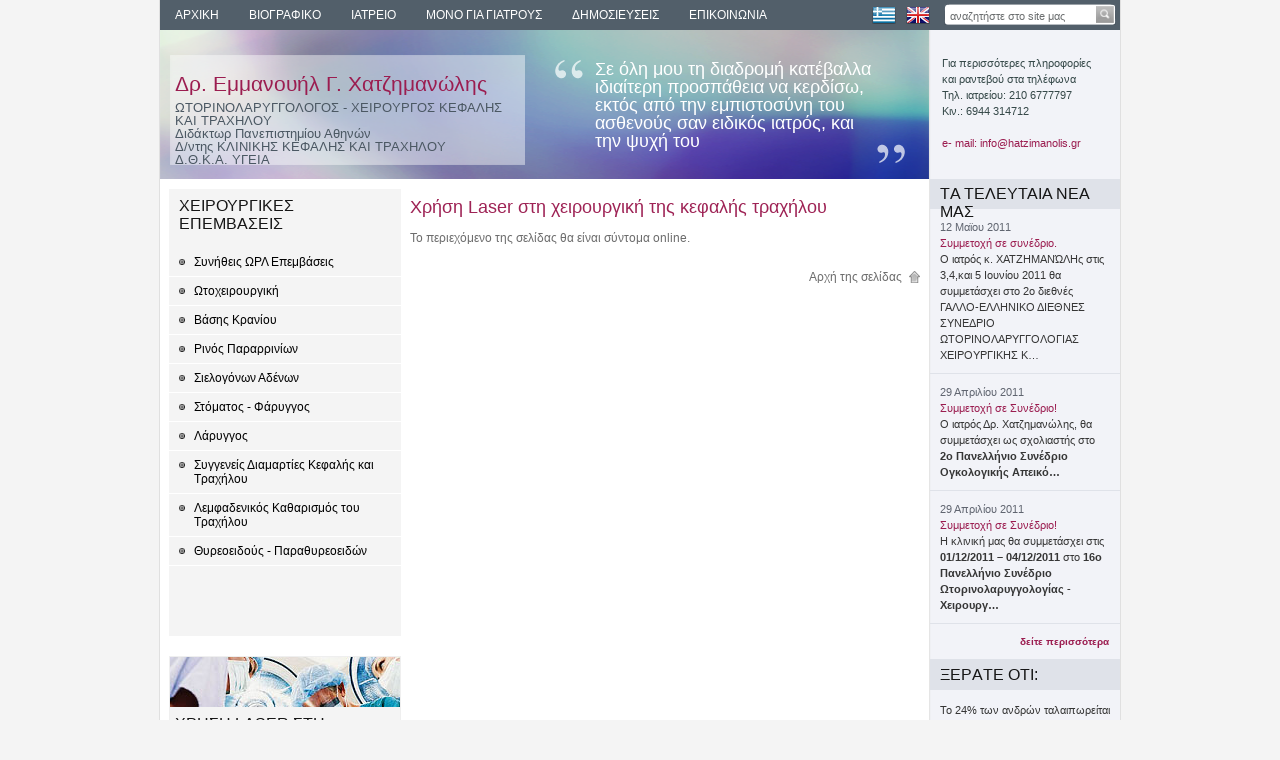

--- FILE ---
content_type: text/html; charset=utf-8
request_url: http://hatzimanolis.gr/el/content/21
body_size: 11200
content:
<!DOCTYPE html PUBLIC "-//W3C//DTD XHTML 1.0 Strict//EN" "http://www.w3.org/TR/xhtml1/DTD/xhtml1-strict.dtd">
<html lang='el' xml:lang='el' xmlns='http://www.w3.org/1999/xhtml'>
<head>
<meta content='text/html;charset=utf-8' http-equiv='Content-Type' />
<meta content='all' name='robots' />
<meta name='description' />
<meta content='EmESS-FFW-qoB8QnYTtU1fG38FL8FcSzQbXzjUE3-sw' name='verify-v1' />
<link href='/favicon.ico' rel='icon' type='image/x-icon' />
<link href='/favicon.ico' rel='shortcut icon' type='image/x-icon' />
<title>Δρ. Εμμανουήλ Γ. Χατζημανώλης ΩΡΛ - Χειρουργός Κεφαλής & Τραχήλου &ndash; Χρήση Laser στη χειρουργική της κεφαλής τραχήλου</title>
<link href="/stylesheets/all.css?1546855632" media="screen" rel="stylesheet" type="text/css" />
<!--[if lte IE 7]>
<link href="/stylesheets/website/ie7.css?1546855632" media="screen" rel="stylesheet" type="text/css" />
<script src="http://ie7-js.googlecode.com/svn/version/2.0(beta3)/IE8.js" type="text/javascript"></script>
<![endif]-->
<!--[if lte IE 6]>
<link href="/stylesheets/website/ie6.css?1546855632" media="screen" rel="stylesheet" type="text/css" />
<script src="/javascripts/cache/all.js?1546855632" type="text/javascript"></script>
<![endif]-->
<!-- fancybox -->
<meta content='no' http-equiv='imagetoolbar' />
</head>
<body id='static_pages'>
<div id='container'>
<div id='header'>
<ul id='top_nav' class='navbar'><li><a href='/el/home'>ΑΡΧΙΚΗ</a></li><li><a href='/el/content/3-%CE%92%CE%B9%CE%BF%CE%B3%CF%81%CE%B1%CF%86%CE%B9%CE%BA%CF%8C-%CF%83%CE%B7%CE%BC%CE%B5%CE%AF%CF%89%CE%BC%CE%B1'>ΒΙΟΓΡΑΦΙΚΟ</a></li><li><a href='/el/content/4-%CE%99%CE%B1%CF%84%CF%81%CE%B5%CE%AF%CE%BF'>ΙΑΤΡΕΙΟ</a></li><li><a href='/el/content/5-%CE%9C%CF%8C%CE%BD%CE%BF-%CE%B3%CE%B9%CE%B1-%CE%B3%CE%B9%CE%B1%CF%84%CF%81%CE%BF%CF%8D%CF%82'>ΜΟΝΟ ΓΙΑ ΓΙΑΤΡΟΥΣ </a></li><li><a href='/el/content/20-%CE%94%CE%B7%CE%BC%CE%BF%CF%83%CE%B9%CE%B5%CF%8D%CF%83%CE%B5%CE%B9%CF%82'>ΔΗΜΟΣΙΕΥΣΕΙΣ</a></li><li><a href='/el/contact_form'>ΕΠΙΚΟΙΝΩΝΙΑ</a></li></ul>
<div class='lang'>
<a href="/el/home" class="lang-el">Ελληνικά</a>

<a href="#" class="lang-en">English</a>
</div>
<div class='search-form'><form action="/el/search" method="get">
<fieldset>
<input class="search" id="search" name="search" type="text" value="αναζητήστε στο site μας" />
<input class="search-button" name="commit" type="submit" value="" />
</fieldset>
</form>
</div>
</div>
<div id='content'>
<div id='banner'>
<div class='banner-text clearfix'>
<h1><a href="/el/home">Δρ. Εμμανουήλ Γ. Χατζημανώλης</a></h1>
<h2>ΩΤΟΡΙΝΟΛΑΡΥΓΓΟΛΟΓΟΣ - ΧΕΙΡΟΥΡΓΟΣ ΚΕΦΑΛΗΣ ΚΑΙ ΤΡΑΧΗΛΟΥ<br /> Διδάκτωρ Πανεπιστημίου Αθηνών<br /> Δ/ντης ΚΛΙΝΙΚΗΣ ΚΕΦΑΛΗΣ ΚΑΙ ΤΡΑΧΗΛΟΥ<br /> <a href="http://www.hygeia.gr/page.aspx?p_id=367">Δ.Θ.Κ.Α. ΥΓΕΙΑ</a></h2>
</div>
<div class='tagline'>
<h2>Σε όλη μου τη διαδρομή κατέβαλλα ιδιαίτερη προσπάθεια να κερδίσω, εκτός από την εμπιστοσύνη του ασθενούς σαν ειδικός ιατρός, και την ψυχή του</h2>
<div class='rquote'></div>
</div>
</div>
<div id='contact-info'>
<div class='text'>
Για περισσότερες πληροφορίες και ραντεβού  στα τηλέφωνα <br />Τηλ. ιατρείου: 210 6777797<br />Κιν.: 6944 314712<br /><br/>
<a href="mailto:info@hatzimanolis.gr">e- mail: info@hatzimanolis.gr</a>
</div>
</div>
<div class='clear'></div>
<div id='left-panel'>
<div id='center-nav'>
<h2>ΧΕΙΡΟΥΡΓΙΚΕΣ ΕΠΕΜΒΑΣΕΙΣ</h2>
<ul id='left_nav'><li><a href='/el/content/14-%CE%A3%CF%85%CE%BD%CE%AE%CE%B8%CE%B5%CE%B9%CF%82-%CE%A9%CE%A1%CE%9B-%CE%95%CF%80%CE%B5%CE%BC%CE%B2%CE%AC%CF%83%CE%B5%CE%B9%CF%82'>Συνήθεις ΩΡΛ Επεμβάσεις</a></li><li><a href='/el/content/6-%CE%A9%CF%84%CE%BF%CF%87%CE%B5%CE%B9%CF%81%CE%BF%CF%85%CF%81%CE%B3%CE%B9%CE%BA%CE%AE'>Ωτοχειρουργική</a></li><li><a href='/el/content/7-%CE%92%CE%AC%CF%83%CE%B7%CF%82-%CE%9A%CF%81%CE%B1%CE%BD%CE%AF%CE%BF%CF%85'>Βάσης Κρανίου</a></li><li><a href='/el/content/8-%CE%A1%CE%B9%CE%BD%CF%8C%CF%82-%CE%A0%CE%B1%CF%81%CE%B1%CF%81%CF%81%CE%B9%CE%BD%CE%AF%CF%89%CE%BD'>Ρινός Παραρρινίων</a></li><li><a href='/el/content/9-%CE%A7%CE%B5%CE%B9%CF%81%CE%BF%CF%85%CF%81%CE%B3%CE%B9%CE%BA%CE%AD%CF%82-%CE%B5%CF%80%CE%B5%CE%BC%CE%B2%CE%AC%CF%83%CE%B5%CE%B9%CF%82-%CE%A3%CE%B9%CE%B5%CE%BB%CE%BF%CE%B3%CF%8C%CE%BD%CF%89%CE%BD-%CE%91%CE%B4%CE%AD%CE%BD%CF%89%CE%BD'>Σιελογόνων Αδένων</a></li><li><a href='/el/content/11-%CE%A3%CF%84%CE%BF%CE%BC%CE%B1%CF%84%CE%B9%CE%BA%CE%AE%CF%82-%CE%9A%CE%BF%CE%B9%CE%BB%CF%8C%CF%84%CE%B7%CF%84%CE%B1%CF%82-%CE%A6%CE%AC%CF%81%CF%85%CE%B3%CE%B3%CE%B1'>Στόματος - Φάρυγγος</a></li><li><a href='/el/content/10-%CE%9B%CE%AC%CF%81%CF%85%CE%B3%CE%B3%CE%B1'>Λάρυγγος</a></li><li><a href='/el/content/16-%CE%A3%CF%85%CE%B3%CE%B3%CE%B5%CE%BD%CE%B5%CE%AF%CF%82-%CE%94%CE%B9%CE%B1%CE%BC%CE%B1%CF%81%CF%84%CE%AF%CE%B5%CF%82-%CE%9A%CE%B5%CF%86%CE%B1%CE%BB%CE%AE%CF%82-%CE%BA%CE%B1%CE%B9-%CE%A4%CF%81%CE%B1%CF%87%CE%AE%CE%BB%CE%BF%CF%85'>Συγγενείς Διαμαρτίες Κεφαλής και Τραχήλου</a></li><li><a href='/el/content/17-%CE%9B%CE%B5%CE%BC%CF%86%CE%B1%CE%B4%CE%B5%CE%BD%CE%B9%CE%BA%CF%8C%CF%82-%CE%9A%CE%B1%CE%B8%CE%B1%CF%81%CE%B9%CF%83%CE%BC%CF%8C%CF%82-%CF%84%CE%BF%CF%85-%CE%A4%CF%81%CE%B1%CF%87%CE%AE%CE%BB%CE%BF%CF%85'>Λεμφαδενικός Καθαρισμός του Τραχήλου</a></li><li><a href='/el/content/13-%CE%A7%CE%B5%CE%B9%CF%81%CE%BF%CF%85%CF%81%CE%B3%CE%B9%CE%BA%CE%AD%CF%82-%CE%B5%CF%80%CE%B5%CE%BC%CE%B2%CE%AC%CF%83%CE%B5%CE%B9%CF%82-%CE%98%CF%85%CF%81%CE%B5%CE%BF%CE%B5%CE%B9%CE%B4%CE%BF%CF%8D%CF%82-%CE%A0%CE%B1%CF%81%CE%B1%CE%B8%CF%85%CF%81%CE%B5%CE%BF%CE%B5%CE%B9%CE%B4%CE%BF%CF%8D%CF%82'>Θυρεοειδούς - Παραθυρεοειδών</a></li></ul>
</div>
<div class='box'>
<a href="/el/content/21"><img alt="Surgery" src="/images/banners/surgery.jpg?1546855632" /></a>
<h2><a href="/el/content/21">ΧΡΗΣΗ LASER ΣΤΗ ΧΕΙΡΟΥΡΓΙΚΗ ΤΗΣ ΚΕΦΑΛΗΣ ΤΡΑΧΗΛΟΥ</a></h2>
</div>
<div class='newsletter'>
<h3>NEWSLETTER</h3>
<p>Για να λαμβάνετε νέα του γιατρού μπορείτε να συμπληρώσετε</p>
<form action="/el/subscriber" id="subscribe-form" method="post"><div style="margin:0;padding:0"><input name="authenticity_token" type="hidden" value="L6YhO+ho3wsFjtBkI+jJFRIEBzihho6bHPk9FI5SJHw=" /></div>
<fieldset>
<input class="newsletter-input" id="subscribe" name="subscribe" type="text" />
<input class="newsletter-submit" name="commit" type="submit" value="OK" />
</fieldset>
</form>

</div>
</div>
<div id='center-panel'>
<div class='content clearfix' id='page-content'>
<h3>Χρήση Laser στη χειρουργική της κεφαλής τραχήλου</h3>
<p>Το περιεχόμενο της σελίδας θα είναι σύντομα online.</p>
<p class='back2top'>
<a href="#">Αρχή της σελίδας</a>
</p>
</div>

</div>
<div id='right-panel'>
<h2 class='heading'>ΤA ΤΕΛΕΥΤΑΙΑ ΝΕΑ ΜΑΣ</h2>
<div>
<p class='date'>
12 Μαϊου 2011
</p>
<p class='title'>
<a href="/el/news/17">Συμμετοχή σε συνέδριο. </a>
</p>
<p class='text'>
<p>Ο ιατρός κ. ΧΑΤΖΗΜΑΝΏΛΗς στις 3,4,και 5 Ιουνίου 2011 θα συμμετάσχει στο 2ο διεθνές ΓΑΛΛΟ-ΕΛΛΗΝΙΚΟ ΔΙΕΘΝΕΣ ΣΥΝΕΔΡΙΟ ΩΤΟΡΙΝΟΛΑΡΥΓΓΟΛΟΓΙΑΣ ΧΕΙΡΟΥΡΓΙΚΗΣ Κ&hellip;</p>
</p>
</div>
<div>
<p class='date'>
29 Απριλίου 2011
</p>
<p class='title'>
<a href="/el/news/16">Συμμετοχή σε Συνέδριο!</a>
</p>
<p class='text'>
<p>Ο ιατρός Δρ. Χατζημανώλης, θα συμμετάσχει ως σχολιαστής στο <strong>2ο Πανελλήνιο Συνέδριο Ογκολογικής Απεικό&hellip;</strong></p>
</p>
</div>
<div>
<p class='date'>
29 Απριλίου 2011
</p>
<p class='title'>
<a href="/el/news/15">Συμμετοχή σε Συνέδριο!</a>
</p>
<p class='text'>
<p>Η κλινική μας θα συμμετάσχει στις <strong>01/12/2011 – 04/12/2011 </strong>στο <strong>16ο Πανελλήνιο Συνέδριο Ωτορινολαρυγγολογίας - Χειρουργ&hellip;</strong></p>
</p>
</div>

<div><a href="/el/news" class="latest-readmore">δείτε περισσότερα</a></div>
<h2 class='heading'>ΞΕΡAΤΕ ΟΤΙ:</h2>
<p class='know'>Το 24% των ανδρών ταλαιπωρείται από <strong>υπνική άπνοια</strong>, καθώς επίσης και το 9% των γυναικών από 30 έως 65 ετών.</p>
<p class='know'>Το κάπνισμα, το αλκοόλ ή και τα δύο, αποτελούν τους βασικούς παράγοντες εκδήλωσης <strong>καρκίνου της στοματικής κοιλότητας, φάρυγγα και λάρυγγα</strong> στο δυτικό κόσμο.</p>
</div>
<div class='clear'></div>
</div>
<div class='clear'></div>
</div>
<div id='footer'>
<span>© Δρ. Εμμανουήλ Γ. Χατζημανώλης</span>
<ul id='bottom_nav' class='footer-links'><li><a href='/el/home'>Άρχική</a></li><li><a href='/el/content/3-%CE%92%CE%B9%CE%BF%CE%B3%CF%81%CE%B1%CF%86%CE%B9%CE%BA%CF%8C-%CF%83%CE%B7%CE%BC%CE%B5%CE%AF%CF%89%CE%BC%CE%B1'>Βιογραφικό</a></li><li><a href='/el/content/4-%CE%99%CE%B1%CF%84%CF%81%CE%B5%CE%AF%CE%BF'>Ιατρείο</a></li><li><a href='/el/content/5-%CE%9C%CF%8C%CE%BD%CE%BF-%CE%B3%CE%B9%CE%B1-%CE%B3%CE%B9%CE%B1%CF%84%CF%81%CE%BF%CF%8D%CF%82'>Μόνο για γιατρούς</a></li><li><a href='/el/contact_form'>Επικοινωνία</a></li></ul>
<div id='footer-design'>
Designed &amp; Hosted by
<strong>
<a href="http://www.generation-y.gr" target="_blank">Generation Y</a>
</strong>
</div>
</div>
<script src="/javascripts/jquery-1.3.2.min.js?1546855632" type="text/javascript"></script>
<script src="/javascripts/jquery.easing.1.3.js?1546855632" type="text/javascript"></script>
<script src="/javascripts/jquery.fancybox-1.2.4.min.js?1546855632" type="text/javascript"></script>
<script src="/javascripts/editboxes.js?1546855632" type="text/javascript"></script>
<script src="/javascripts/website/website.js?1546855632" type="text/javascript"></script>

    <script type="text/javascript">
    var gaJsHost = (("https:" == document.location.protocol) ? "https://ssl." : "http://www.");
    document.write(unescape("%3Cscript src='" + gaJsHost + "google-analytics.com/ga.js' type='text/javascript'%3E%3C/script%3E"));
    </script>
    <script type="text/javascript">
    try {
    var pageTracker = _gat._getTracker("UA-15139409-1");
    pageTracker._trackPageview();
    } catch(err) {}</script>

</body>
</html>


--- FILE ---
content_type: text/css
request_url: http://hatzimanolis.gr/stylesheets/all.css?1546855632
body_size: 15963
content:
@charset "utf-8";
/* CSS Document */

*{margin:0px; padding:0px; border:none;}

body{
	background:#f4f4f4;
	font-family: Tahoma, Verdana, Arial;
	font-size:12px;
	color:#000000;
	text-align: center;
	padding: 0px 0px 80px 0px;
	line-height: 14px;
}

h1, h2, h3 {
	color: #9e2355;
	font-weight: normal;
	padding: 5px 0px 15px 0px;
	font-family:Candara, Tahoma, Verdana, Arial;
}
h1 {font-size: 21px;}
h2 {font-size: 16px; font-family: Calibri, "Trebuchet MS", Arial, Helvetica, sans-serif; color:#161616; line-height: 18px;}
h3 {font-size: 18px; font-family: Calibri, "Trebuchet MS", Arial, Helvetica, sans-serif;}
a {text-decoration: none; color:#9b1d50;}
a:hover {text-decoration: underline; color:#9b1d50;}
a, a:focus { outline: none; }
p {	font-family: Tahoma, Verdana, Arial; color:#6d6d6d; line-height: 16px; font-size: 12px; margin-bottom: 20px;}


blockquote {
  width:390px;
  padding:0px 0 0 40px;
  background:url(/images/lquo.gif) no-repeat top left;
  margin:15px auto;
}

blockquote p {
  font-family:Candara, Georgia, 'Times New Roman', 'sans serif';
  font-size:16px;
  padding-right:30px;
  padding-bottom:0px;
  background:url(/images/rquo.gif) no-repeat bottom right;
  font-style:italic;
}

.back2top {
  text-align:right;
  margin:20px 0 0;
}
.back2top a {
  padding-right:18px;
  background:transparent url(/images/back2top.gif) no-repeat 100% -15px;
  color:#6D6D6D;
  text-decoration:none;
}
.back2top a:hover {
  background-position:100% 0;
  color:#ba889c;
}

#container, #footer {
	width: 960px;
	margin: 0px auto;
	text-align: left;
	border: 1px solid #e0e0e0;
	border-top: 0px;
}
#footer {
	margin-top: 25px;
	border: 0px;
}

#header {
	background-color: #525f6a;
	height: 30px;
}
.navbar {
	list-style-type: none;
	float: left;
}
.navbar li {
	float: left;
}
.navbar li a {
	padding: 8px 15px 0px 15px;
	display: block;
	height: 22px;
	color: #fff;
	background-color: #525f6a;
  display:inline-block;
}
.navbar li a:hover, .navbar li a.selected {
	background-color: #384655;
	text-decoration: none;
}
.lang {
	float: left;
	padding: 6px 0px 0px 0px;
	margin-left: 90px;
}
.lang-el {
	background: #525f6a url(/images/icons/lang-el.png) top left no-repeat;
	display: block;
	height: 18px;
	width: 24px;
	text-indent: -10000px;
	float: left;
	margin-right: 10px;
}
.lang-en {
	background: #525f6a url(/images/icons/lang-en.png) top left no-repeat;
	display: block;
	height: 18px;
	width: 24px;
	text-indent: -10000px;
	float: left;
}
.search-form {
	float: left;
	padding: 4px;
	margin-left: 10px;
}
.search {
	background: #525f6a url(/images/buttons/search.png) top left no-repeat;
	display: block;
	width: 140px;
	height: 18px;
	float: left;
	padding: 3px 6px 0px 6px;
	font-size: 11px;
	color:#6c6f70;
}
.search-button {
	background: #525f6a url(/images/buttons/search-button.png) top left no-repeat;
	display: block;
	width: 20px;
	height: 21px;
	float: left;
	cursor:pointer;
}

#content {
	background:#FFFFFF url(/images/bg-content.png) top left repeat-y;}
#banner {
	background: #FFFFFF url(/images/banners/banner.png) top left no-repeat;
	width: 769px;
	height: 149px;
	float: left;
}
.banner-text {
	background: transparent url(/images/banners/banner-text-trans.png) top left no-repeat;
	display: block;
	width: 345px;
	height: 83px;
	margin: 25px 0px 0px 10px;
	padding: 17px 5px;
	float: left;
}
.banner-text h1 {
	padding-bottom: 5px;
}
.banner-text h1 a:hover {
	text-decoration: none;
}
.banner-text h2 {
	font-size: 13px;
	color: #4b5863;
	line-height: 1;
}

.banner-text h2 a {
	font-size: 13px;
	color: #4b5863;
	line-height: 1;
}

.tagline {
	float: left;
	width: 350px;
	display: block;
	margin: 30px 0px 0px 30px;
	background: transparent url(/images/icons/quote-left-trans.png) top left no-repeat;
}
.tagline h2 {
	padding: 0px 30px 2px 40px;
	font-size: 18px;
	color: #FFFFFF;
}
.rquote {
  background: transparent url(/images/icons/quote-right-trans.png) bottom right no-repeat;
  width:28px;
  height:19px;
  float:right;
  margin-top:-8px;
}

#contact-info {
	float: left;
	width: 191px;
}
#contact-info .text {
	display: block;
	width: 165px;
	height: 95px;
	margin: 25px auto;
	color: #364949;
	line-height: 16px;
	font-size: 11px;
}
#left-panel {
	float: left;
	width: 232px;
	padding: 10px 9px 10px 9px;
	
}
#center-panel {
	float: left;
	width: 510px;
	padding: 10px 10px 10px 0px;
}

#left-panel #center-nav {
	background: #f4f4f4;
	padding: 5px 0px 70px 0px;
}
#left-panel #center-nav h2 {
	padding: 3px 0px 15px 10px;
}
#left-panel #center-nav ul {
	padding: 0px;
}
#left-panel #center-nav ul li {
	display: block;
	/*height: 22px;*/

	border-bottom: 1px solid #FFFFFF;
	padding: 7px 0px 7px 0px;
}
#left-panel #center-nav ul li a {
	font-size: 12px;
	color:#000000;
	text-decoration: none;
	background: #f4f4f4 url(/images/buttons/bullet-grey.png)  0px 4px no-repeat;
	padding: 0px 5px 0px 15px;
	margin-left: 10px;
  display:block;
}

#left-panel #center-nav ul li a:hover {
	color:#9b1d50;
	text-decoration: underline;
}

#left-panel #center-nav ul li .selected {
	color:#9b1d50;
}
#left-panel .box {
	background: #f4f4f4;
	margin: 20px 0px 20px 0px;
	border: 1px solid #efefef;
}
#left-panel .box h2 a{
	padding-left: 5px;
  color:#161616;
  display:block;
}
#left-panel .newsletter {
	background:#FFFFFF url(/images/newsletter-bg.png) top left no-repeat;
	display: block;
	height: 82px;
	width: 212px;
	padding: 10px;
}
#left-panel .newsletter p, #left-panel .newsletter h3 {
	padding: 0px 0px 5px 0px;
	margin: 0px;
}
#left-panel .newsletter .newsletter-input, #center-panel .newsletter-input {
	border: 1px solid #d5d6e0;
	display: block;
	width: 165px;
	height: 17px;
	float: left;
	padding: 3px 5px 0px 10px;
	background-color: #f7f7f7;	
	font-size: 11px;
	color: #6c6f70;
}
#left-panel .newsletter .newsletter-submit, #center-panel .newsletter-submit {
	float: left;
	display: block;
	height: 22px;
	width: 30px;
	border: 1px solid #d5d6e0;
	border-left: 0px;
	color: #9b1d50;
	background-color: #f7f7f7;
	padding: 0px;
	cursor: pointer;
	text-align: center;
}

#center-panel .cases {
	padding: 0px 0px 0px 0px;
	clear: both;
}
#center-panel .cases img{
	border: 1px solid #e8e8e8;
	float: left;
	margin: 0px 10px 10px 0px;
}

#page-content img {
  border: 1px solid #e8e8e8;
  margin: 10px 10px 10px 10px;
}
.picture {
  border: 1px solid #e8e8e8;
  margin: 10px 10px 10px 10px;
  padding:3px;
  text-align:center;
  color:#6D6D6D;
  font-size:11px;
  display:inline;
}

.w120 {
  width:122px;
  margin:0px 35px;
}

.w170 {
  width:172px;
}

#page-content .picture img {
  margin:0;
  padding:0;
}


#center-panel .cases a.readmore {
	margin: 10px 0px 0px 0px;
	display: block;
	font-size: 12px;
}
#center-panel .cases a.readmore:hover {
	text-decoration: underline;
}
#right-panel {
	width: 190px;
	float: left;
	padding-bottom: 20px;
}
#right-panel .heading {
	background-color: #dfe2e9;
	text-align: left;
	height: 24px;
	padding: 6px 0px 0px 10px;
}
#right-panel div {
	border-bottom: 1px solid #dfe2e9;
	padding: 10px 10px 10px 10px;
}
#right-panel div p {
	margin-bottom: 0px;
}
#right-panel div p.date {
	font-size: 11px;
	color: #606570;
}
#right-panel div p.title {
	font-size: 11px;
	color: #9e2355;
}
#right-panel div p {
	font-size: 11px;
	color: #363636;
}
#right-panel p.know {
	font-size: 11px;
	color: #363636;
	padding: 12px 10px 5px 10px;
	margin: 0px;
}

.footer-links {
	list-style-type: none;
	float: left;
	padding-left: 10px;
}
.footer-links li {
	float: left;
	font-size: 12px;
	color: #828282;
	margin-right: 5px;
}
.footer-links li a {
	color: #828282;
	text-decoration: none;
	padding-left: 5px;
}
.footer-links li a:hover {
	color: #828282;
	text-decoration: underline;
}	

#footer-design {
	float: right;
	color: #898989;
	font-size: 11px;
	padding: 0px;
  padding-bottom:35px;
}
#footer-design a {
	color: #898989;
	margin-right: 3px;
  background: #f4f4f4 url(/images/icons/gen-y.gif) top right no-repeat;
  padding-right:16px;
}

/******************
****** dev ********
******************/

#center-panel ol {  /* for search page */
  padding-left:20px;
}

#center-panel ul {  /* for contact page */
  padding-left:13px;
}

#contact-form input[type="text"], #contact-form textarea {
  border:1px solid #aaa;
  color:#6d6d6d;
  width:210px;
  padding-left:3px;
  float:left;
  margin-bottom:10px;
}

#contact-form textarea {
  height:150px;
}

#contact-form {
  margin-top:5px;
}

label {
  font-family: Tahoma, Verdana, Arial; 
  color:#6d6d6d;
  font-size: 12px;
  display:block;
  float:left;
  width:110px;
  padding-top:1px;
  padding-bottom:2px;
  margin-bottom:10px;
  float:left;
}

.footer-links li a {
  border-right:1px solid #828282;
  padding-right:5px;
  padding-left:0;
}
.footer-links li:last-child a{
  border:0;
}

#content ol, #content ul {
  color:#6d6d6d;
}

h4 {
  margin-bottom:1px;
  font-size:12px;
  margin:4px 0px;
}

h4 a {
  color:#000;
}

h4 a:hover {
  color:#000;
}

.inside-article-date {
  position:relative;
  margin-bottom:7px;
  font-size:10px;
}

.debug_dump {
  position:absolute;
  left:0px;
  top:0px;
}

.readmore-link {
  font-size: 12px;
  margin-left:380px;
  margin-bottom:15px;
}
.readmore-link:hover {
  text-decoration:underline;
}

.article-list p {
  margin-bottom:8px;
}

#page-content p, #page-content ul, #page-content ol {
  line-height:1.6;
}

#page-content h3 {
  margin-top:6px;
}

#page-content {
  margin-bottom:20px;
}

.body-preview {   /* search page */
  margin-top:5px;
  margin-bottom:25px;
}

.map {
  width: 504px;
  height: 200px;
  display: block;
  padding: 2px 2px 2px 2px;
  border: 1px solid #e2e2e2;
  margin-bottom:15px;
}
#static_pages .map {
  width: 260px;
}


#map_canvas, #map_canvas-office {
  float:right;
}

#contact_info_map, #contact_info_map-office {
  float:left;
  width:230px;
}

#contact_forms #contact_info_map {
  width:510px;
}

#contact_forms #contact_info_map p {
  float:left;
  margin:0 15px 15px 0;
}

#footer span {
  color:#828282;
  float:left;
}

#contact-form {
  float:left;
}

.left {
  float:left;
}
.right {
  float:right;
}

#contact-form .orange-button {
  color:#6D6D6D;
  height:25px;
  margin-left:237px;
  padding:5px;
  width:88px;
}

.latest-readmore {
  font-size:10px;
  font-weight:bold;
  margin-left:80px;
}

.article {
  float:left;
  margin-left:14px;
}

#articles a img {
  border:0;
  margin:0;
  width:32px;
  float:left;
}

#articles p {
  margin-bottom:25px;
}

#articles {
  position:relative;
  top:-16px;
}

#page-content strong {
  font-size:12px;
}

.form-message {
  color:#6d6d6d;
  margin-bottom:15px;
}

#left_nav li {
  list-style:none;
}

.mleft {    /* bio */
  position:relative;
  left:127px;
}
.mright {    /* bio */
  position:relative;
  right:127px;
}
.mleft170 {
  margin-left:-85px;
}
.mleft120 {
  margin-left:-60px;
}
.mright170 {
  margin-right:-85px;
}
.mright120 {
  margin-right:-60px;
}


.clearfix:after { content: "."; display: block; height: 0; clear: both; visibility: hidden; }
.clearfix {display: inline-block;}
* html .clearfix {height: 1%;}
.clearfix {display: block;}
.clear { clear: both; padding: 0px; margin: 0px; font-size: 1px; line-height: 1px; }

div#fancy_overlay {
	position: fixed;
	top: 0;
	left: 0;
	width: 100%;
	height: 100%;
	display: none;
	z-index: 30;
}

div#fancy_loading {
	position: fixed;
	height: 40px;
	width: 40px;
	cursor: pointer;
	display: none;
	overflow: hidden;
	background: transparent;
	z-index: 100;
}

div#fancy_loading div {
	position: absolute;
	top: 0;
	left: 0;
	width: 40px;
	height: 480px;
	background: transparent url('../images/fancybox/fancy_progress.png') no-repeat;
}

div#fancy_outer {
	position: absolute;
    top: 0;
    left: 0;
    z-index: 90;
    padding: 20px 20px 40px 20px;
    margin: 0;
    background: transparent;
    display: none;
}

div#fancy_inner {
	position: relative;
	width:100%;
	height:100%;
	background: #FFF;
}

div#fancy_content {
	margin: 0;
	z-index: 100;
	position: absolute;
}

div#fancy_div {
	background: #000;
	color: #FFF;
	height: 100%;
	width: 100%;
	z-index: 100;
}

img#fancy_img {
	position: absolute;
	top: 0;
	left: 0;
	border:0; 
	padding: 0; 
	margin: 0;
	z-index: 100;
	width: 100%;
	height: 100%;
}

div#fancy_close {
	position: absolute;
	top: -12px;
	right: -15px;
	height: 30px;
	width: 30px;
	background: url('../images/fancybox/fancy_close.png') top left no-repeat;
	cursor: pointer;
	z-index: 181;
	display: none;
}

#fancy_frame {
	position: relative;
	width: 100%;
	height: 100%;
	display: none;
}

#fancy_ajax {
	width: 100%;
	height: 100%;
	overflow: auto;
}

a#fancy_left, a#fancy_right {
	position: absolute; 
	bottom: 0px; 
	height: 100%; 
	width: 35%; 
	cursor: pointer;
	z-index: 111; 
	display: none;
	background-image: url("[data-uri]");
	outline: none;
	overflow: hidden;
}

a#fancy_left {
	left: 0px; 
}

a#fancy_right {
	right: 0px; 
}

span.fancy_ico {
	position: absolute; 
	top: 50%;
	margin-top: -15px;
	width: 30px;
	height: 30px;
	z-index: 112; 
	cursor: pointer;
	display: block;
}

span#fancy_left_ico {
	left: -9999px;
	background: transparent url('../images/fancybox/fancy_nav_left.png') no-repeat;
}

span#fancy_right_ico {
	right: -9999px;
	background: transparent url('../images/fancybox/fancy_nav_right.png') no-repeat;
}

a#fancy_left:hover, a#fancy_right:hover {
	visibility: visible;
	background-color: transparent;
}

a#fancy_left:hover span {
	left: 20px; 
}

a#fancy_right:hover span {
	right: 20px; 
}

#fancy_bigIframe {
	position: absolute;
	top: 0;
	left: 0;
	width: 100%;
	height: 100%;
	background: transparent;
}

div#fancy_bg {
	position: absolute;
	top: 0; left: 0;
	width: 100%;
	height: 100%;
	z-index: 70;
	border: 0;
	padding: 0;
	margin: 0;
}
	
div.fancy_bg {
	position: absolute;
	display: block;
	z-index: 70;
	border: 0;
	padding: 0;
	margin: 0;
}

div#fancy_bg_n {
	top: -20px;
	width: 100%;
	height: 20px;
	background: transparent url('../images/fancybox/fancy_shadow_n.png') repeat-x;
}

div#fancy_bg_ne {
	top: -20px;
	right: -20px;
	width: 20px;
	height: 20px;
	background: transparent url('../images/fancybox/fancy_shadow_ne.png') no-repeat;
}

div#fancy_bg_e {
	right: -20px;
	height: 100%;
	width: 20px;
	background: transparent url('../images/fancybox/fancy_shadow_e.png') repeat-y;
}

div#fancy_bg_se {
	bottom: -20px;
	right: -20px;
	width: 20px;
	height: 20px;
	background: transparent url('../images/fancybox/fancy_shadow_se.png') no-repeat;
}

div#fancy_bg_s {
	bottom: -20px;
	width: 100%;
	height: 20px;
	background: transparent url('../images/fancybox/fancy_shadow_s.png') repeat-x;
}

div#fancy_bg_sw {
	bottom: -20px;
	left: -20px;
	width: 20px;
	height: 20px;
	background: transparent url('../images/fancybox/fancy_shadow_sw.png') no-repeat;
}

div#fancy_bg_w {
	left: -20px;
	height: 100%;
	width: 20px;
	background: transparent url('../images/fancybox/fancy_shadow_w.png') repeat-y;
}

div#fancy_bg_nw {
	top: -20px;
	left: -20px;
	width: 20px;
	height: 20px;
	background: transparent url('../images/fancybox/fancy_shadow_nw.png') no-repeat;
}

div#fancy_title {
	position: absolute;
	z-index: 100;
	display: none;
}

div#fancy_title div {
	color: #FFF;
	font: bold 12px Arial;
	padding-bottom: 3px;
	white-space: nowrap;
}

div#fancy_title table {
	margin: 0 auto;
}

div#fancy_title table td {
	padding: 0;
	vertical-align: middle;
}

td#fancy_title_left {
	height: 32px;
	width: 15px;
	background: transparent url('../images/fancybox/fancy_title_left.png') repeat-x;
}

td#fancy_title_main {
	height: 32px;
	background: transparent url('../images/fancybox/fancy_title_main.png') repeat-x;
}

td#fancy_title_right {
	height: 32px;
	width: 15px;
	background: transparent url('../images/fancybox/fancy_title_right.png') repeat-x;
}

--- FILE ---
content_type: application/javascript
request_url: http://hatzimanolis.gr/javascripts/editboxes.js?1546855632
body_size: 497
content:
$(function(){
	/* edit boxes */
  function fixbox(boxselector, origvalues, arrayindex) {
    origvalues[arrayindex] = $(boxselector).val();
    $(boxselector).focus(function(){
      if($(this).val()==origvalues[arrayindex]){
        $(this).val("");
      }
    }).blur(function(){
      if($(this).val()==""){
        $(this).val(origvalues[arrayindex]);
      }
    });
  }

  var origvalues = new Array();
  fixbox('.newsletter-input', origvalues, 1);
  fixbox('#search', origvalues, 2);
});



--- FILE ---
content_type: application/javascript
request_url: http://hatzimanolis.gr/javascripts/website/website.js?1546855632
body_size: 724
content:
$(function(){
  $('p.back2top a').click(
    function(){
      if (!($.browser.msie && $.browser.version.substring(0,1) == '6')) {
        $('html, body').animate({
          scrollTop: 0
        }, 500);
        return false;
      }
    }
  )
});

$(document).ready(function() {
  $('a[href="' + window.location.pathname + '"]').addClass('selected');
  $('a[href="' + window.location.pathname + '"]').parent().addClass('selected');

  $('a img').each(function(){
    $(this).parents('a').addClass('fancybox');
  });

  $(".fancybox").fancybox({
    'zoomSpeedIn'         : 300,
    'zoomSpeedOut'        : 300,
    'hideOnContentClick'  : true,
    'overlayShow'         : true,
    'overlayColor'        : '#000'
	});
});